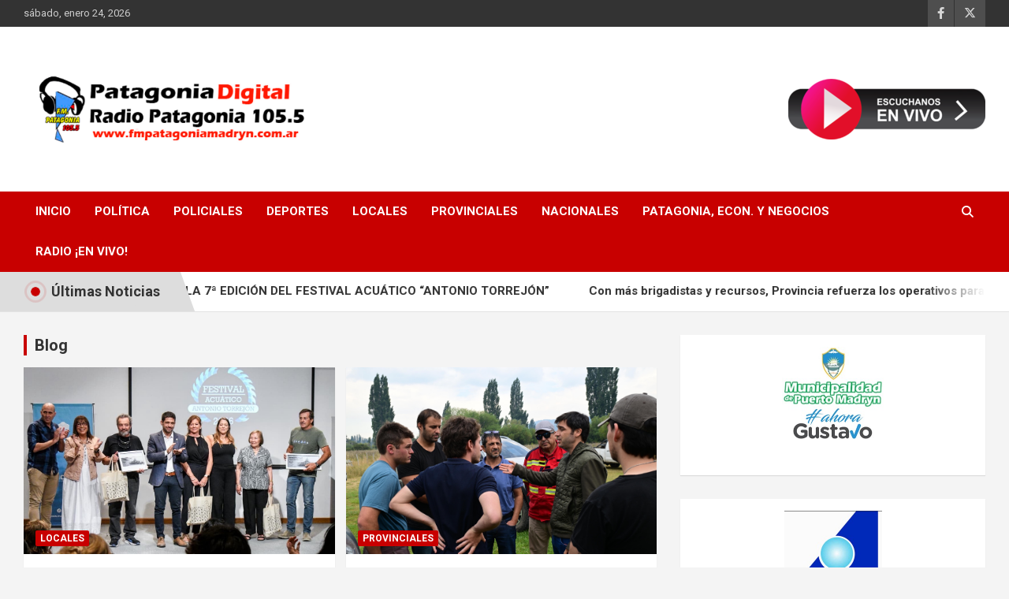

--- FILE ---
content_type: text/html; charset=UTF-8
request_url: https://fmpatagoniamadryn.com.ar/?page_id=85
body_size: 14458
content:
<!doctype html>
<html lang="es">
<head>
	<meta charset="UTF-8">
	<meta name="viewport" content="width=device-width, initial-scale=1, shrink-to-fit=no">
	<link rel="profile" href="https://gmpg.org/xfn/11">

	<meta name='robots' content='index, follow, max-image-preview:large, max-snippet:-1, max-video-preview:-1' />

	<!-- This site is optimized with the Yoast SEO plugin v26.6 - https://yoast.com/wordpress/plugins/seo/ -->
	<title>Blog - FM Patagonia Madryn</title>
	<link rel="canonical" href="https://fmpatagoniamadryn.com.ar/?page_id=85" />
	<link rel="next" href="https://fmpatagoniamadryn.com.ar/?page_id=85&page=2" />
	<meta property="og:locale" content="es_ES" />
	<meta property="og:type" content="article" />
	<meta property="og:title" content="Blog - FM Patagonia Madryn" />
	<meta property="og:url" content="https://fmpatagoniamadryn.com.ar/?page_id=85" />
	<meta property="og:site_name" content="FM Patagonia Madryn" />
	<meta name="twitter:card" content="summary_large_image" />
	<script type="application/ld+json" class="yoast-schema-graph">{"@context":"https://schema.org","@graph":[{"@type":["WebPage","CollectionPage"],"@id":"https://fmpatagoniamadryn.com.ar/?page_id=85","url":"https://fmpatagoniamadryn.com.ar/?page_id=85","name":"Blog - FM Patagonia Madryn","isPartOf":{"@id":"https://fmpatagoniamadryn.com.ar/#website"},"datePublished":"2023-02-13T18:20:01+00:00","dateModified":"2023-02-14T03:12:06+00:00","breadcrumb":{"@id":"https://fmpatagoniamadryn.com.ar/?page_id=85#breadcrumb"},"inLanguage":"es"},{"@type":"BreadcrumbList","@id":"https://fmpatagoniamadryn.com.ar/?page_id=85#breadcrumb","itemListElement":[{"@type":"ListItem","position":1,"name":"Portada","item":"https://fmpatagoniamadryn.com.ar/"},{"@type":"ListItem","position":2,"name":"Blog"}]},{"@type":"WebSite","@id":"https://fmpatagoniamadryn.com.ar/#website","url":"https://fmpatagoniamadryn.com.ar/","name":"FM Patagonia Madryn","description":"Radio Patagonia 105.5","publisher":{"@id":"https://fmpatagoniamadryn.com.ar/#organization"},"potentialAction":[{"@type":"SearchAction","target":{"@type":"EntryPoint","urlTemplate":"https://fmpatagoniamadryn.com.ar/?s={search_term_string}"},"query-input":{"@type":"PropertyValueSpecification","valueRequired":true,"valueName":"search_term_string"}}],"inLanguage":"es"},{"@type":"Organization","@id":"https://fmpatagoniamadryn.com.ar/#organization","name":"FM Patagonia Madryn","url":"https://fmpatagoniamadryn.com.ar/","logo":{"@type":"ImageObject","inLanguage":"es","@id":"https://fmpatagoniamadryn.com.ar/#/schema/logo/image/","url":"https://fmpatagoniamadryn.com.ar/wp-content/uploads/2023/01/cropped-Diseno-sin-titulo.png","contentUrl":"https://fmpatagoniamadryn.com.ar/wp-content/uploads/2023/01/cropped-Diseno-sin-titulo.png","width":6911,"height":2657,"caption":"FM Patagonia Madryn"},"image":{"@id":"https://fmpatagoniamadryn.com.ar/#/schema/logo/image/"}}]}</script>
	<!-- / Yoast SEO plugin. -->


<link rel='dns-prefetch' href='//fonts.googleapis.com' />
<link rel='dns-prefetch' href='//www.googletagmanager.com' />
<link rel="alternate" type="application/rss+xml" title="FM Patagonia Madryn &raquo; Feed" href="https://fmpatagoniamadryn.com.ar/?feed=rss2" />
<link rel="alternate" type="application/rss+xml" title="FM Patagonia Madryn &raquo; Feed de los comentarios" href="https://fmpatagoniamadryn.com.ar/?feed=comments-rss2" />
<style id='wp-img-auto-sizes-contain-inline-css' type='text/css'>
img:is([sizes=auto i],[sizes^="auto," i]){contain-intrinsic-size:3000px 1500px}
/*# sourceURL=wp-img-auto-sizes-contain-inline-css */
</style>
<style id='wp-emoji-styles-inline-css' type='text/css'>

	img.wp-smiley, img.emoji {
		display: inline !important;
		border: none !important;
		box-shadow: none !important;
		height: 1em !important;
		width: 1em !important;
		margin: 0 0.07em !important;
		vertical-align: -0.1em !important;
		background: none !important;
		padding: 0 !important;
	}
/*# sourceURL=wp-emoji-styles-inline-css */
</style>
<style id='wp-block-library-inline-css' type='text/css'>
:root{--wp-block-synced-color:#7a00df;--wp-block-synced-color--rgb:122,0,223;--wp-bound-block-color:var(--wp-block-synced-color);--wp-editor-canvas-background:#ddd;--wp-admin-theme-color:#007cba;--wp-admin-theme-color--rgb:0,124,186;--wp-admin-theme-color-darker-10:#006ba1;--wp-admin-theme-color-darker-10--rgb:0,107,160.5;--wp-admin-theme-color-darker-20:#005a87;--wp-admin-theme-color-darker-20--rgb:0,90,135;--wp-admin-border-width-focus:2px}@media (min-resolution:192dpi){:root{--wp-admin-border-width-focus:1.5px}}.wp-element-button{cursor:pointer}:root .has-very-light-gray-background-color{background-color:#eee}:root .has-very-dark-gray-background-color{background-color:#313131}:root .has-very-light-gray-color{color:#eee}:root .has-very-dark-gray-color{color:#313131}:root .has-vivid-green-cyan-to-vivid-cyan-blue-gradient-background{background:linear-gradient(135deg,#00d084,#0693e3)}:root .has-purple-crush-gradient-background{background:linear-gradient(135deg,#34e2e4,#4721fb 50%,#ab1dfe)}:root .has-hazy-dawn-gradient-background{background:linear-gradient(135deg,#faaca8,#dad0ec)}:root .has-subdued-olive-gradient-background{background:linear-gradient(135deg,#fafae1,#67a671)}:root .has-atomic-cream-gradient-background{background:linear-gradient(135deg,#fdd79a,#004a59)}:root .has-nightshade-gradient-background{background:linear-gradient(135deg,#330968,#31cdcf)}:root .has-midnight-gradient-background{background:linear-gradient(135deg,#020381,#2874fc)}:root{--wp--preset--font-size--normal:16px;--wp--preset--font-size--huge:42px}.has-regular-font-size{font-size:1em}.has-larger-font-size{font-size:2.625em}.has-normal-font-size{font-size:var(--wp--preset--font-size--normal)}.has-huge-font-size{font-size:var(--wp--preset--font-size--huge)}.has-text-align-center{text-align:center}.has-text-align-left{text-align:left}.has-text-align-right{text-align:right}.has-fit-text{white-space:nowrap!important}#end-resizable-editor-section{display:none}.aligncenter{clear:both}.items-justified-left{justify-content:flex-start}.items-justified-center{justify-content:center}.items-justified-right{justify-content:flex-end}.items-justified-space-between{justify-content:space-between}.screen-reader-text{border:0;clip-path:inset(50%);height:1px;margin:-1px;overflow:hidden;padding:0;position:absolute;width:1px;word-wrap:normal!important}.screen-reader-text:focus{background-color:#ddd;clip-path:none;color:#444;display:block;font-size:1em;height:auto;left:5px;line-height:normal;padding:15px 23px 14px;text-decoration:none;top:5px;width:auto;z-index:100000}html :where(.has-border-color){border-style:solid}html :where([style*=border-top-color]){border-top-style:solid}html :where([style*=border-right-color]){border-right-style:solid}html :where([style*=border-bottom-color]){border-bottom-style:solid}html :where([style*=border-left-color]){border-left-style:solid}html :where([style*=border-width]){border-style:solid}html :where([style*=border-top-width]){border-top-style:solid}html :where([style*=border-right-width]){border-right-style:solid}html :where([style*=border-bottom-width]){border-bottom-style:solid}html :where([style*=border-left-width]){border-left-style:solid}html :where(img[class*=wp-image-]){height:auto;max-width:100%}:where(figure){margin:0 0 1em}html :where(.is-position-sticky){--wp-admin--admin-bar--position-offset:var(--wp-admin--admin-bar--height,0px)}@media screen and (max-width:600px){html :where(.is-position-sticky){--wp-admin--admin-bar--position-offset:0px}}

/*# sourceURL=wp-block-library-inline-css */
</style><style id='wp-block-categories-inline-css' type='text/css'>
.wp-block-categories{box-sizing:border-box}.wp-block-categories.alignleft{margin-right:2em}.wp-block-categories.alignright{margin-left:2em}.wp-block-categories.wp-block-categories-dropdown.aligncenter{text-align:center}.wp-block-categories .wp-block-categories__label{display:block;width:100%}
/*# sourceURL=https://fmpatagoniamadryn.com.ar/wp-includes/blocks/categories/style.min.css */
</style>
<style id='wp-block-image-inline-css' type='text/css'>
.wp-block-image>a,.wp-block-image>figure>a{display:inline-block}.wp-block-image img{box-sizing:border-box;height:auto;max-width:100%;vertical-align:bottom}@media not (prefers-reduced-motion){.wp-block-image img.hide{visibility:hidden}.wp-block-image img.show{animation:show-content-image .4s}}.wp-block-image[style*=border-radius] img,.wp-block-image[style*=border-radius]>a{border-radius:inherit}.wp-block-image.has-custom-border img{box-sizing:border-box}.wp-block-image.aligncenter{text-align:center}.wp-block-image.alignfull>a,.wp-block-image.alignwide>a{width:100%}.wp-block-image.alignfull img,.wp-block-image.alignwide img{height:auto;width:100%}.wp-block-image .aligncenter,.wp-block-image .alignleft,.wp-block-image .alignright,.wp-block-image.aligncenter,.wp-block-image.alignleft,.wp-block-image.alignright{display:table}.wp-block-image .aligncenter>figcaption,.wp-block-image .alignleft>figcaption,.wp-block-image .alignright>figcaption,.wp-block-image.aligncenter>figcaption,.wp-block-image.alignleft>figcaption,.wp-block-image.alignright>figcaption{caption-side:bottom;display:table-caption}.wp-block-image .alignleft{float:left;margin:.5em 1em .5em 0}.wp-block-image .alignright{float:right;margin:.5em 0 .5em 1em}.wp-block-image .aligncenter{margin-left:auto;margin-right:auto}.wp-block-image :where(figcaption){margin-bottom:1em;margin-top:.5em}.wp-block-image.is-style-circle-mask img{border-radius:9999px}@supports ((-webkit-mask-image:none) or (mask-image:none)) or (-webkit-mask-image:none){.wp-block-image.is-style-circle-mask img{border-radius:0;-webkit-mask-image:url('data:image/svg+xml;utf8,<svg viewBox="0 0 100 100" xmlns="http://www.w3.org/2000/svg"><circle cx="50" cy="50" r="50"/></svg>');mask-image:url('data:image/svg+xml;utf8,<svg viewBox="0 0 100 100" xmlns="http://www.w3.org/2000/svg"><circle cx="50" cy="50" r="50"/></svg>');mask-mode:alpha;-webkit-mask-position:center;mask-position:center;-webkit-mask-repeat:no-repeat;mask-repeat:no-repeat;-webkit-mask-size:contain;mask-size:contain}}:root :where(.wp-block-image.is-style-rounded img,.wp-block-image .is-style-rounded img){border-radius:9999px}.wp-block-image figure{margin:0}.wp-lightbox-container{display:flex;flex-direction:column;position:relative}.wp-lightbox-container img{cursor:zoom-in}.wp-lightbox-container img:hover+button{opacity:1}.wp-lightbox-container button{align-items:center;backdrop-filter:blur(16px) saturate(180%);background-color:#5a5a5a40;border:none;border-radius:4px;cursor:zoom-in;display:flex;height:20px;justify-content:center;opacity:0;padding:0;position:absolute;right:16px;text-align:center;top:16px;width:20px;z-index:100}@media not (prefers-reduced-motion){.wp-lightbox-container button{transition:opacity .2s ease}}.wp-lightbox-container button:focus-visible{outline:3px auto #5a5a5a40;outline:3px auto -webkit-focus-ring-color;outline-offset:3px}.wp-lightbox-container button:hover{cursor:pointer;opacity:1}.wp-lightbox-container button:focus{opacity:1}.wp-lightbox-container button:focus,.wp-lightbox-container button:hover,.wp-lightbox-container button:not(:hover):not(:active):not(.has-background){background-color:#5a5a5a40;border:none}.wp-lightbox-overlay{box-sizing:border-box;cursor:zoom-out;height:100vh;left:0;overflow:hidden;position:fixed;top:0;visibility:hidden;width:100%;z-index:100000}.wp-lightbox-overlay .close-button{align-items:center;cursor:pointer;display:flex;justify-content:center;min-height:40px;min-width:40px;padding:0;position:absolute;right:calc(env(safe-area-inset-right) + 16px);top:calc(env(safe-area-inset-top) + 16px);z-index:5000000}.wp-lightbox-overlay .close-button:focus,.wp-lightbox-overlay .close-button:hover,.wp-lightbox-overlay .close-button:not(:hover):not(:active):not(.has-background){background:none;border:none}.wp-lightbox-overlay .lightbox-image-container{height:var(--wp--lightbox-container-height);left:50%;overflow:hidden;position:absolute;top:50%;transform:translate(-50%,-50%);transform-origin:top left;width:var(--wp--lightbox-container-width);z-index:9999999999}.wp-lightbox-overlay .wp-block-image{align-items:center;box-sizing:border-box;display:flex;height:100%;justify-content:center;margin:0;position:relative;transform-origin:0 0;width:100%;z-index:3000000}.wp-lightbox-overlay .wp-block-image img{height:var(--wp--lightbox-image-height);min-height:var(--wp--lightbox-image-height);min-width:var(--wp--lightbox-image-width);width:var(--wp--lightbox-image-width)}.wp-lightbox-overlay .wp-block-image figcaption{display:none}.wp-lightbox-overlay button{background:none;border:none}.wp-lightbox-overlay .scrim{background-color:#fff;height:100%;opacity:.9;position:absolute;width:100%;z-index:2000000}.wp-lightbox-overlay.active{visibility:visible}@media not (prefers-reduced-motion){.wp-lightbox-overlay.active{animation:turn-on-visibility .25s both}.wp-lightbox-overlay.active img{animation:turn-on-visibility .35s both}.wp-lightbox-overlay.show-closing-animation:not(.active){animation:turn-off-visibility .35s both}.wp-lightbox-overlay.show-closing-animation:not(.active) img{animation:turn-off-visibility .25s both}.wp-lightbox-overlay.zoom.active{animation:none;opacity:1;visibility:visible}.wp-lightbox-overlay.zoom.active .lightbox-image-container{animation:lightbox-zoom-in .4s}.wp-lightbox-overlay.zoom.active .lightbox-image-container img{animation:none}.wp-lightbox-overlay.zoom.active .scrim{animation:turn-on-visibility .4s forwards}.wp-lightbox-overlay.zoom.show-closing-animation:not(.active){animation:none}.wp-lightbox-overlay.zoom.show-closing-animation:not(.active) .lightbox-image-container{animation:lightbox-zoom-out .4s}.wp-lightbox-overlay.zoom.show-closing-animation:not(.active) .lightbox-image-container img{animation:none}.wp-lightbox-overlay.zoom.show-closing-animation:not(.active) .scrim{animation:turn-off-visibility .4s forwards}}@keyframes show-content-image{0%{visibility:hidden}99%{visibility:hidden}to{visibility:visible}}@keyframes turn-on-visibility{0%{opacity:0}to{opacity:1}}@keyframes turn-off-visibility{0%{opacity:1;visibility:visible}99%{opacity:0;visibility:visible}to{opacity:0;visibility:hidden}}@keyframes lightbox-zoom-in{0%{transform:translate(calc((-100vw + var(--wp--lightbox-scrollbar-width))/2 + var(--wp--lightbox-initial-left-position)),calc(-50vh + var(--wp--lightbox-initial-top-position))) scale(var(--wp--lightbox-scale))}to{transform:translate(-50%,-50%) scale(1)}}@keyframes lightbox-zoom-out{0%{transform:translate(-50%,-50%) scale(1);visibility:visible}99%{visibility:visible}to{transform:translate(calc((-100vw + var(--wp--lightbox-scrollbar-width))/2 + var(--wp--lightbox-initial-left-position)),calc(-50vh + var(--wp--lightbox-initial-top-position))) scale(var(--wp--lightbox-scale));visibility:hidden}}
/*# sourceURL=https://fmpatagoniamadryn.com.ar/wp-includes/blocks/image/style.min.css */
</style>
<style id='wp-block-list-inline-css' type='text/css'>
ol,ul{box-sizing:border-box}:root :where(.wp-block-list.has-background){padding:1.25em 2.375em}
/*# sourceURL=https://fmpatagoniamadryn.com.ar/wp-includes/blocks/list/style.min.css */
</style>
<style id='wp-block-paragraph-inline-css' type='text/css'>
.is-small-text{font-size:.875em}.is-regular-text{font-size:1em}.is-large-text{font-size:2.25em}.is-larger-text{font-size:3em}.has-drop-cap:not(:focus):first-letter{float:left;font-size:8.4em;font-style:normal;font-weight:100;line-height:.68;margin:.05em .1em 0 0;text-transform:uppercase}body.rtl .has-drop-cap:not(:focus):first-letter{float:none;margin-left:.1em}p.has-drop-cap.has-background{overflow:hidden}:root :where(p.has-background){padding:1.25em 2.375em}:where(p.has-text-color:not(.has-link-color)) a{color:inherit}p.has-text-align-left[style*="writing-mode:vertical-lr"],p.has-text-align-right[style*="writing-mode:vertical-rl"]{rotate:180deg}
/*# sourceURL=https://fmpatagoniamadryn.com.ar/wp-includes/blocks/paragraph/style.min.css */
</style>
<style id='global-styles-inline-css' type='text/css'>
:root{--wp--preset--aspect-ratio--square: 1;--wp--preset--aspect-ratio--4-3: 4/3;--wp--preset--aspect-ratio--3-4: 3/4;--wp--preset--aspect-ratio--3-2: 3/2;--wp--preset--aspect-ratio--2-3: 2/3;--wp--preset--aspect-ratio--16-9: 16/9;--wp--preset--aspect-ratio--9-16: 9/16;--wp--preset--color--black: #000000;--wp--preset--color--cyan-bluish-gray: #abb8c3;--wp--preset--color--white: #ffffff;--wp--preset--color--pale-pink: #f78da7;--wp--preset--color--vivid-red: #cf2e2e;--wp--preset--color--luminous-vivid-orange: #ff6900;--wp--preset--color--luminous-vivid-amber: #fcb900;--wp--preset--color--light-green-cyan: #7bdcb5;--wp--preset--color--vivid-green-cyan: #00d084;--wp--preset--color--pale-cyan-blue: #8ed1fc;--wp--preset--color--vivid-cyan-blue: #0693e3;--wp--preset--color--vivid-purple: #9b51e0;--wp--preset--gradient--vivid-cyan-blue-to-vivid-purple: linear-gradient(135deg,rgb(6,147,227) 0%,rgb(155,81,224) 100%);--wp--preset--gradient--light-green-cyan-to-vivid-green-cyan: linear-gradient(135deg,rgb(122,220,180) 0%,rgb(0,208,130) 100%);--wp--preset--gradient--luminous-vivid-amber-to-luminous-vivid-orange: linear-gradient(135deg,rgb(252,185,0) 0%,rgb(255,105,0) 100%);--wp--preset--gradient--luminous-vivid-orange-to-vivid-red: linear-gradient(135deg,rgb(255,105,0) 0%,rgb(207,46,46) 100%);--wp--preset--gradient--very-light-gray-to-cyan-bluish-gray: linear-gradient(135deg,rgb(238,238,238) 0%,rgb(169,184,195) 100%);--wp--preset--gradient--cool-to-warm-spectrum: linear-gradient(135deg,rgb(74,234,220) 0%,rgb(151,120,209) 20%,rgb(207,42,186) 40%,rgb(238,44,130) 60%,rgb(251,105,98) 80%,rgb(254,248,76) 100%);--wp--preset--gradient--blush-light-purple: linear-gradient(135deg,rgb(255,206,236) 0%,rgb(152,150,240) 100%);--wp--preset--gradient--blush-bordeaux: linear-gradient(135deg,rgb(254,205,165) 0%,rgb(254,45,45) 50%,rgb(107,0,62) 100%);--wp--preset--gradient--luminous-dusk: linear-gradient(135deg,rgb(255,203,112) 0%,rgb(199,81,192) 50%,rgb(65,88,208) 100%);--wp--preset--gradient--pale-ocean: linear-gradient(135deg,rgb(255,245,203) 0%,rgb(182,227,212) 50%,rgb(51,167,181) 100%);--wp--preset--gradient--electric-grass: linear-gradient(135deg,rgb(202,248,128) 0%,rgb(113,206,126) 100%);--wp--preset--gradient--midnight: linear-gradient(135deg,rgb(2,3,129) 0%,rgb(40,116,252) 100%);--wp--preset--font-size--small: 13px;--wp--preset--font-size--medium: 20px;--wp--preset--font-size--large: 36px;--wp--preset--font-size--x-large: 42px;--wp--preset--spacing--20: 0.44rem;--wp--preset--spacing--30: 0.67rem;--wp--preset--spacing--40: 1rem;--wp--preset--spacing--50: 1.5rem;--wp--preset--spacing--60: 2.25rem;--wp--preset--spacing--70: 3.38rem;--wp--preset--spacing--80: 5.06rem;--wp--preset--shadow--natural: 6px 6px 9px rgba(0, 0, 0, 0.2);--wp--preset--shadow--deep: 12px 12px 50px rgba(0, 0, 0, 0.4);--wp--preset--shadow--sharp: 6px 6px 0px rgba(0, 0, 0, 0.2);--wp--preset--shadow--outlined: 6px 6px 0px -3px rgb(255, 255, 255), 6px 6px rgb(0, 0, 0);--wp--preset--shadow--crisp: 6px 6px 0px rgb(0, 0, 0);}:where(.is-layout-flex){gap: 0.5em;}:where(.is-layout-grid){gap: 0.5em;}body .is-layout-flex{display: flex;}.is-layout-flex{flex-wrap: wrap;align-items: center;}.is-layout-flex > :is(*, div){margin: 0;}body .is-layout-grid{display: grid;}.is-layout-grid > :is(*, div){margin: 0;}:where(.wp-block-columns.is-layout-flex){gap: 2em;}:where(.wp-block-columns.is-layout-grid){gap: 2em;}:where(.wp-block-post-template.is-layout-flex){gap: 1.25em;}:where(.wp-block-post-template.is-layout-grid){gap: 1.25em;}.has-black-color{color: var(--wp--preset--color--black) !important;}.has-cyan-bluish-gray-color{color: var(--wp--preset--color--cyan-bluish-gray) !important;}.has-white-color{color: var(--wp--preset--color--white) !important;}.has-pale-pink-color{color: var(--wp--preset--color--pale-pink) !important;}.has-vivid-red-color{color: var(--wp--preset--color--vivid-red) !important;}.has-luminous-vivid-orange-color{color: var(--wp--preset--color--luminous-vivid-orange) !important;}.has-luminous-vivid-amber-color{color: var(--wp--preset--color--luminous-vivid-amber) !important;}.has-light-green-cyan-color{color: var(--wp--preset--color--light-green-cyan) !important;}.has-vivid-green-cyan-color{color: var(--wp--preset--color--vivid-green-cyan) !important;}.has-pale-cyan-blue-color{color: var(--wp--preset--color--pale-cyan-blue) !important;}.has-vivid-cyan-blue-color{color: var(--wp--preset--color--vivid-cyan-blue) !important;}.has-vivid-purple-color{color: var(--wp--preset--color--vivid-purple) !important;}.has-black-background-color{background-color: var(--wp--preset--color--black) !important;}.has-cyan-bluish-gray-background-color{background-color: var(--wp--preset--color--cyan-bluish-gray) !important;}.has-white-background-color{background-color: var(--wp--preset--color--white) !important;}.has-pale-pink-background-color{background-color: var(--wp--preset--color--pale-pink) !important;}.has-vivid-red-background-color{background-color: var(--wp--preset--color--vivid-red) !important;}.has-luminous-vivid-orange-background-color{background-color: var(--wp--preset--color--luminous-vivid-orange) !important;}.has-luminous-vivid-amber-background-color{background-color: var(--wp--preset--color--luminous-vivid-amber) !important;}.has-light-green-cyan-background-color{background-color: var(--wp--preset--color--light-green-cyan) !important;}.has-vivid-green-cyan-background-color{background-color: var(--wp--preset--color--vivid-green-cyan) !important;}.has-pale-cyan-blue-background-color{background-color: var(--wp--preset--color--pale-cyan-blue) !important;}.has-vivid-cyan-blue-background-color{background-color: var(--wp--preset--color--vivid-cyan-blue) !important;}.has-vivid-purple-background-color{background-color: var(--wp--preset--color--vivid-purple) !important;}.has-black-border-color{border-color: var(--wp--preset--color--black) !important;}.has-cyan-bluish-gray-border-color{border-color: var(--wp--preset--color--cyan-bluish-gray) !important;}.has-white-border-color{border-color: var(--wp--preset--color--white) !important;}.has-pale-pink-border-color{border-color: var(--wp--preset--color--pale-pink) !important;}.has-vivid-red-border-color{border-color: var(--wp--preset--color--vivid-red) !important;}.has-luminous-vivid-orange-border-color{border-color: var(--wp--preset--color--luminous-vivid-orange) !important;}.has-luminous-vivid-amber-border-color{border-color: var(--wp--preset--color--luminous-vivid-amber) !important;}.has-light-green-cyan-border-color{border-color: var(--wp--preset--color--light-green-cyan) !important;}.has-vivid-green-cyan-border-color{border-color: var(--wp--preset--color--vivid-green-cyan) !important;}.has-pale-cyan-blue-border-color{border-color: var(--wp--preset--color--pale-cyan-blue) !important;}.has-vivid-cyan-blue-border-color{border-color: var(--wp--preset--color--vivid-cyan-blue) !important;}.has-vivid-purple-border-color{border-color: var(--wp--preset--color--vivid-purple) !important;}.has-vivid-cyan-blue-to-vivid-purple-gradient-background{background: var(--wp--preset--gradient--vivid-cyan-blue-to-vivid-purple) !important;}.has-light-green-cyan-to-vivid-green-cyan-gradient-background{background: var(--wp--preset--gradient--light-green-cyan-to-vivid-green-cyan) !important;}.has-luminous-vivid-amber-to-luminous-vivid-orange-gradient-background{background: var(--wp--preset--gradient--luminous-vivid-amber-to-luminous-vivid-orange) !important;}.has-luminous-vivid-orange-to-vivid-red-gradient-background{background: var(--wp--preset--gradient--luminous-vivid-orange-to-vivid-red) !important;}.has-very-light-gray-to-cyan-bluish-gray-gradient-background{background: var(--wp--preset--gradient--very-light-gray-to-cyan-bluish-gray) !important;}.has-cool-to-warm-spectrum-gradient-background{background: var(--wp--preset--gradient--cool-to-warm-spectrum) !important;}.has-blush-light-purple-gradient-background{background: var(--wp--preset--gradient--blush-light-purple) !important;}.has-blush-bordeaux-gradient-background{background: var(--wp--preset--gradient--blush-bordeaux) !important;}.has-luminous-dusk-gradient-background{background: var(--wp--preset--gradient--luminous-dusk) !important;}.has-pale-ocean-gradient-background{background: var(--wp--preset--gradient--pale-ocean) !important;}.has-electric-grass-gradient-background{background: var(--wp--preset--gradient--electric-grass) !important;}.has-midnight-gradient-background{background: var(--wp--preset--gradient--midnight) !important;}.has-small-font-size{font-size: var(--wp--preset--font-size--small) !important;}.has-medium-font-size{font-size: var(--wp--preset--font-size--medium) !important;}.has-large-font-size{font-size: var(--wp--preset--font-size--large) !important;}.has-x-large-font-size{font-size: var(--wp--preset--font-size--x-large) !important;}
/*# sourceURL=global-styles-inline-css */
</style>

<style id='classic-theme-styles-inline-css' type='text/css'>
/*! This file is auto-generated */
.wp-block-button__link{color:#fff;background-color:#32373c;border-radius:9999px;box-shadow:none;text-decoration:none;padding:calc(.667em + 2px) calc(1.333em + 2px);font-size:1.125em}.wp-block-file__button{background:#32373c;color:#fff;text-decoration:none}
/*# sourceURL=/wp-includes/css/classic-themes.min.css */
</style>
<link rel='stylesheet' id='SFSImainCss-css' href='https://fmpatagoniamadryn.com.ar/wp-content/plugins/ultimate-social-media-icons/css/sfsi-style.css?ver=2.9.6' type='text/css' media='all' />
<link rel='stylesheet' id='bootstrap-style-css' href='https://fmpatagoniamadryn.com.ar/wp-content/themes/newscard/assets/library/bootstrap/css/bootstrap.min.css?ver=4.0.0' type='text/css' media='all' />
<link rel='stylesheet' id='font-awesome-style-css' href='https://fmpatagoniamadryn.com.ar/wp-content/themes/newscard/assets/library/font-awesome/css/all.min.css?ver=6.9' type='text/css' media='all' />
<link rel='stylesheet' id='newscard-google-fonts-css' href='//fonts.googleapis.com/css?family=Roboto%3A100%2C300%2C300i%2C400%2C400i%2C500%2C500i%2C700%2C700i&#038;ver=6.9' type='text/css' media='all' />
<link rel='stylesheet' id='owl-carousel-css' href='https://fmpatagoniamadryn.com.ar/wp-content/themes/newscard/assets/library/owl-carousel/owl.carousel.min.css?ver=2.3.4' type='text/css' media='all' />
<link rel='stylesheet' id='newscard-style-css' href='https://fmpatagoniamadryn.com.ar/wp-content/themes/newscard/style.css?ver=6.9' type='text/css' media='all' />
<script type="text/javascript" src="https://fmpatagoniamadryn.com.ar/wp-includes/js/jquery/jquery.min.js?ver=3.7.1" id="jquery-core-js"></script>
<script type="text/javascript" src="https://fmpatagoniamadryn.com.ar/wp-includes/js/jquery/jquery-migrate.min.js?ver=3.4.1" id="jquery-migrate-js"></script>
<link rel="https://api.w.org/" href="https://fmpatagoniamadryn.com.ar/index.php?rest_route=/" /><link rel="EditURI" type="application/rsd+xml" title="RSD" href="https://fmpatagoniamadryn.com.ar/xmlrpc.php?rsd" />
<meta name="generator" content="WordPress 6.9" />
<meta name="generator" content="Site Kit by Google 1.168.0" /><meta name="follow.[base64]" content="S9ADaRuBvxT7q3xx2kh8"/>		<style type="text/css">
					.site-title,
			.site-description {
				position: absolute;
				clip: rect(1px, 1px, 1px, 1px);
			}
				</style>
		<link rel="icon" href="https://fmpatagoniamadryn.com.ar/wp-content/uploads/2023/01/Diseno-sin-titulo-1-150x150.png" sizes="32x32" />
<link rel="icon" href="https://fmpatagoniamadryn.com.ar/wp-content/uploads/2023/01/Diseno-sin-titulo-1-300x300.png" sizes="192x192" />
<link rel="apple-touch-icon" href="https://fmpatagoniamadryn.com.ar/wp-content/uploads/2023/01/Diseno-sin-titulo-1-300x300.png" />
<meta name="msapplication-TileImage" content="https://fmpatagoniamadryn.com.ar/wp-content/uploads/2023/01/Diseno-sin-titulo-1-300x300.png" />
</head>

<body class="blog wp-custom-logo wp-theme-newscard theme-body sfsi_actvite_theme_flat group-blog hfeed">

<div id="page" class="site">
	<a class="skip-link screen-reader-text" href="#content">Saltar al contenido</a>
	
	<header id="masthead" class="site-header">
					<div class="info-bar">
				<div class="container">
					<div class="row gutter-10">
						<div class="col col-sm contact-section">
							<div class="date">
								<ul><li>sábado, enero 24, 2026</li></ul>
							</div>
						</div><!-- .contact-section -->

													<div class="col-auto social-profiles order-md-3">
								
		<ul class="clearfix">
							<li><a target="_blank" rel="noopener noreferrer" href="https://www.facebook.com/FmPatagonia105.5"></a></li>
							<li><a target="_blank" rel="noopener noreferrer" href="https://twitter.com/FmPatagoniaM"></a></li>
					</ul>
								</div><!-- .social-profile -->
											</div><!-- .row -->
          		</div><!-- .container -->
        	</div><!-- .infobar -->
        		<nav class="navbar navbar-expand-lg d-block">
			<div class="navbar-head" >
				<div class="container">
					<div class="row navbar-head-row align-items-center">
						<div class="col-lg-4">
							<div class="site-branding navbar-brand">
								<a href="https://fmpatagoniamadryn.com.ar/" class="custom-logo-link" rel="home"><img width="6911" height="2657" src="https://fmpatagoniamadryn.com.ar/wp-content/uploads/2023/01/cropped-Diseno-sin-titulo.png" class="custom-logo" alt="FM Patagonia Madryn" decoding="async" fetchpriority="high" srcset="https://fmpatagoniamadryn.com.ar/wp-content/uploads/2023/01/cropped-Diseno-sin-titulo.png 6911w, https://fmpatagoniamadryn.com.ar/wp-content/uploads/2023/01/cropped-Diseno-sin-titulo-300x115.png 300w, https://fmpatagoniamadryn.com.ar/wp-content/uploads/2023/01/cropped-Diseno-sin-titulo-1024x394.png 1024w, https://fmpatagoniamadryn.com.ar/wp-content/uploads/2023/01/cropped-Diseno-sin-titulo-768x295.png 768w, https://fmpatagoniamadryn.com.ar/wp-content/uploads/2023/01/cropped-Diseno-sin-titulo-1536x591.png 1536w, https://fmpatagoniamadryn.com.ar/wp-content/uploads/2023/01/cropped-Diseno-sin-titulo-2048x787.png 2048w" sizes="(max-width: 6911px) 100vw, 6911px" /></a>									<h1 class="site-title"><a href="https://fmpatagoniamadryn.com.ar/" rel="home">FM Patagonia Madryn</a></h1>
																	<p class="site-description">Radio Patagonia 105.5</p>
															</div><!-- .site-branding .navbar-brand -->
						</div>
													<div class="col-lg-8 navbar-ad-section">
																	<a href="https://stream2.servidorm24.net/stream/radiopatagonia/" class="newscard-ad-728-90" target="_blank" rel="noopener noreferrer">
																	<img class="img-fluid" src="https://fmpatagoniamadryn.com.ar/wp-content/uploads/2023/02/vivo-e1676572089609.png" alt="Banner publicitario">
																	</a>
															</div>
											</div><!-- .row -->
				</div><!-- .container -->
			</div><!-- .navbar-head -->
			<div class="navigation-bar">
				<div class="navigation-bar-top">
					<div class="container">
						<button class="navbar-toggler menu-toggle" type="button" data-toggle="collapse" data-target="#navbarCollapse" aria-controls="navbarCollapse" aria-expanded="false" aria-label="Alternar navegación"></button>
						<span class="search-toggle"></span>
					</div><!-- .container -->
					<div class="search-bar">
						<div class="container">
							<div class="search-block off">
								<form action="https://fmpatagoniamadryn.com.ar/" method="get" class="search-form">
	<label class="assistive-text"> Buscar </label>
	<div class="input-group">
		<input type="search" value="" placeholder="Buscar" class="form-control s" name="s">
		<div class="input-group-prepend">
			<button class="btn btn-theme">Buscar</button>
		</div>
	</div>
</form><!-- .search-form -->
							</div><!-- .search-box -->
						</div><!-- .container -->
					</div><!-- .search-bar -->
				</div><!-- .navigation-bar-top -->
				<div class="navbar-main">
					<div class="container">
						<div class="collapse navbar-collapse" id="navbarCollapse">
							<div id="site-navigation" class="main-navigation nav-uppercase" role="navigation">
								<ul class="nav-menu navbar-nav d-lg-block"><li id="menu-item-80" class="menu-item menu-item-type-post_type menu-item-object-page menu-item-home menu-item-80"><a href="https://fmpatagoniamadryn.com.ar/">Inicio</a></li>
<li id="menu-item-63" class="menu-item menu-item-type-taxonomy menu-item-object-category menu-item-63"><a href="https://fmpatagoniamadryn.com.ar/?cat=2">Política</a></li>
<li id="menu-item-67" class="menu-item menu-item-type-taxonomy menu-item-object-category menu-item-67"><a href="https://fmpatagoniamadryn.com.ar/?cat=11">Policiales</a></li>
<li id="menu-item-65" class="menu-item menu-item-type-taxonomy menu-item-object-category menu-item-65"><a href="https://fmpatagoniamadryn.com.ar/?cat=4">Deportes</a></li>
<li id="menu-item-90" class="menu-item menu-item-type-taxonomy menu-item-object-category menu-item-90"><a href="https://fmpatagoniamadryn.com.ar/?cat=15">Locales</a></li>
<li id="menu-item-92" class="menu-item menu-item-type-taxonomy menu-item-object-category menu-item-92"><a href="https://fmpatagoniamadryn.com.ar/?cat=14">Provinciales</a></li>
<li id="menu-item-91" class="menu-item menu-item-type-taxonomy menu-item-object-category menu-item-91"><a href="https://fmpatagoniamadryn.com.ar/?cat=13">Nacionales</a></li>
<li id="menu-item-191" class="menu-item menu-item-type-post_type menu-item-object-page menu-item-191"><a href="https://fmpatagoniamadryn.com.ar/?page_id=182">Patagonia, Econ. y Negocios</a></li>
<li id="menu-item-89" class="menu-item menu-item-type-custom menu-item-object-custom menu-item-89"><a href="https://stream2.servidorm24.net/stream/radiopatagonia/">RADIO ¡EN VIVO!</a></li>
</ul>							</div><!-- #site-navigation .main-navigation -->
						</div><!-- .navbar-collapse -->
						<div class="nav-search">
							<span class="search-toggle"></span>
						</div><!-- .nav-search -->
					</div><!-- .container -->
				</div><!-- .navbar-main -->
			</div><!-- .navigation-bar -->
		</nav><!-- .navbar -->

		
			<div class="top-stories-bar">
				<div class="container">
					<div class="row top-stories-box clearfix">
						<div class="col-sm-auto">
							<div class="top-stories-label">
								<div class="top-stories-label-wrap">
									<span class="flash-icon"></span>
									<span class="label-txt">
										Últimas Noticias									</span>
								</div>
							</div>
						</div>
						<div class="col-12 col-sm top-stories-lists">
							<div class="row align-items-center">
								<div class="col">
									<div class="marquee marquee-ltr">
										<a href="https://fmpatagoniamadryn.com.ar/?p=19977">PUERTO MADRYN YA DISFRUTA DE LA 7ª EDICIÓN DEL FESTIVAL ACUÁTICO “ANTONIO TORREJÓN”</a><a href="https://fmpatagoniamadryn.com.ar/?p=19974">Con más brigadistas y recursos, Provincia refuerza los operativos para combatir los incendios forestales en la Cordillera</a><a href="https://fmpatagoniamadryn.com.ar/?p=19971">Detalle de cortes y accesos para el operativo de seguridad</a><a href="https://fmpatagoniamadryn.com.ar/?p=19968">Apertura de sesiones ordinarias 2026 del Concejo Deliberante de Puerto Madryn</a><a href="https://fmpatagoniamadryn.com.ar/?p=19965">SE PRESENTA LA MUESTRA DE ARTES VISUALES «POÉTICAS ECOLÓGICAS TRAMAS DE UN TERRITORIO EN ESCENA” </a>									</div><!-- .marquee -->
								</div><!-- .col -->
							</div><!-- .row .align-items-center -->
						</div><!-- .col-12 .col-sm .top-stories-lists -->
					</div><!-- .row .top-stories-box -->
				</div><!-- .container -->
			</div><!-- .top-stories-bar -->
		
		
			</header><!-- #masthead --><div id="content" class="site-content">
	<div class="container">
		<div class="row justify-content-center site-content-row">
			<div id="primary" class="content-area col-lg-8">
				<main id="main" class="site-main">

				
						<h2 class="stories-title">Blog </h2>

										<div class="row gutter-parent-14 post-wrap">
							<div class="col-sm-6 col-xxl-4 post-col">
	<div class="post-19977 post type-post status-publish format-standard has-post-thumbnail hentry category-locales">

		
				<figure class="post-featured-image post-img-wrap">
					<a title="PUERTO MADRYN YA DISFRUTA DE LA 7ª EDICIÓN DEL FESTIVAL ACUÁTICO “ANTONIO TORREJÓN”" href="https://fmpatagoniamadryn.com.ar/?p=19977" class="post-img" style="background-image: url('https://fmpatagoniamadryn.com.ar/wp-content/uploads/2026/01/img_7809.jpg');"></a>
					<div class="entry-meta category-meta">
						<div class="cat-links"><a href="https://fmpatagoniamadryn.com.ar/?cat=15" rel="category">Locales</a></div>
					</div><!-- .entry-meta -->
				</figure><!-- .post-featured-image .post-img-wrap -->

			
					<header class="entry-header">
				<h2 class="entry-title"><a href="https://fmpatagoniamadryn.com.ar/?p=19977" rel="bookmark">PUERTO MADRYN YA DISFRUTA DE LA 7ª EDICIÓN DEL FESTIVAL ACUÁTICO “ANTONIO TORREJÓN”</a></h2>
									<div class="entry-meta">
						<div class="date"><a href="https://fmpatagoniamadryn.com.ar/?p=19977" title="PUERTO MADRYN YA DISFRUTA DE LA 7ª EDICIÓN DEL FESTIVAL ACUÁTICO “ANTONIO TORREJÓN”">23/01/2026</a> </div> <div class="by-author vcard author"><a href="https://fmpatagoniamadryn.com.ar/?author=2">FM Patagonia</a> </div>											</div><!-- .entry-meta -->
								</header>
				<div class="entry-content">
								<p>Desde hoy y hasta el domingo se llevará a cabo una gran cantidad de competencias deportivas&hellip;</p>
						</div><!-- entry-content -->

			</div><!-- .post-19977 -->
	</div><!-- .col-sm-6 .col-xxl-4 .post-col -->
	<div class="col-sm-6 col-xxl-4 post-col">
	<div class="post-19974 post type-post status-publish format-standard has-post-thumbnail hentry category-provinciales">

		
				<figure class="post-featured-image post-img-wrap">
					<a title="Con más brigadistas y recursos, Provincia refuerza los operativos para combatir los incendios forestales en la Cordillera" href="https://fmpatagoniamadryn.com.ar/?p=19974" class="post-img" style="background-image: url('https://fmpatagoniamadryn.com.ar/wp-content/uploads/2026/01/8f4719cd-db4e-4337-ab20-cf4232ad65e7.jpg');"></a>
					<div class="entry-meta category-meta">
						<div class="cat-links"><a href="https://fmpatagoniamadryn.com.ar/?cat=14" rel="category">Provinciales</a></div>
					</div><!-- .entry-meta -->
				</figure><!-- .post-featured-image .post-img-wrap -->

			
					<header class="entry-header">
				<h2 class="entry-title"><a href="https://fmpatagoniamadryn.com.ar/?p=19974" rel="bookmark">Con más brigadistas y recursos, Provincia refuerza los operativos para combatir los incendios forestales en la Cordillera</a></h2>
									<div class="entry-meta">
						<div class="date"><a href="https://fmpatagoniamadryn.com.ar/?p=19974" title="Con más brigadistas y recursos, Provincia refuerza los operativos para combatir los incendios forestales en la Cordillera">23/01/2026</a> </div> <div class="by-author vcard author"><a href="https://fmpatagoniamadryn.com.ar/?author=2">FM Patagonia</a> </div>											</div><!-- .entry-meta -->
								</header>
				<div class="entry-content">
								<p>El Gobierno del Chubut lleva adelante un amplio despliegue para controlar los distintos siniestros ígneos registrados&hellip;</p>
						</div><!-- entry-content -->

			</div><!-- .post-19974 -->
	</div><!-- .col-sm-6 .col-xxl-4 .post-col -->
	<div class="col-sm-6 col-xxl-4 post-col">
	<div class="post-19971 post type-post status-publish format-standard has-post-thumbnail hentry category-locales">

		
				<figure class="post-featured-image post-img-wrap">
					<a title="Detalle de cortes y accesos para el operativo de seguridad" href="https://fmpatagoniamadryn.com.ar/?p=19971" class="post-img" style="background-image: url('https://fmpatagoniamadryn.com.ar/wp-content/uploads/2026/01/img_7787.jpg');"></a>
					<div class="entry-meta category-meta">
						<div class="cat-links"><a href="https://fmpatagoniamadryn.com.ar/?cat=15" rel="category">Locales</a></div>
					</div><!-- .entry-meta -->
				</figure><!-- .post-featured-image .post-img-wrap -->

			
					<header class="entry-header">
				<h2 class="entry-title"><a href="https://fmpatagoniamadryn.com.ar/?p=19971" rel="bookmark">Detalle de cortes y accesos para el operativo de seguridad</a></h2>
									<div class="entry-meta">
						<div class="date"><a href="https://fmpatagoniamadryn.com.ar/?p=19971" title="Detalle de cortes y accesos para el operativo de seguridad">23/01/2026</a> </div> <div class="by-author vcard author"><a href="https://fmpatagoniamadryn.com.ar/?author=2">FM Patagonia</a> </div>											</div><!-- .entry-meta -->
								</header>
				<div class="entry-content">
								<p>Luis Báez, subsecretario de Prevención y Protección Ciudadana, precisó que el esquema de cortes de tránsito&hellip;</p>
						</div><!-- entry-content -->

			</div><!-- .post-19971 -->
	</div><!-- .col-sm-6 .col-xxl-4 .post-col -->
	<div class="col-sm-6 col-xxl-4 post-col">
	<div class="post-19968 post type-post status-publish format-standard has-post-thumbnail hentry category-locales">

		
				<figure class="post-featured-image post-img-wrap">
					<a title="Apertura de sesiones ordinarias 2026 del Concejo Deliberante de Puerto Madryn" href="https://fmpatagoniamadryn.com.ar/?p=19968" class="post-img" style="background-image: url('https://fmpatagoniamadryn.com.ar/wp-content/uploads/2026/01/img_7786.jpg');"></a>
					<div class="entry-meta category-meta">
						<div class="cat-links"><a href="https://fmpatagoniamadryn.com.ar/?cat=15" rel="category">Locales</a></div>
					</div><!-- .entry-meta -->
				</figure><!-- .post-featured-image .post-img-wrap -->

			
					<header class="entry-header">
				<h2 class="entry-title"><a href="https://fmpatagoniamadryn.com.ar/?p=19968" rel="bookmark">Apertura de sesiones ordinarias 2026 del Concejo Deliberante de Puerto Madryn</a></h2>
									<div class="entry-meta">
						<div class="date"><a href="https://fmpatagoniamadryn.com.ar/?p=19968" title="Apertura de sesiones ordinarias 2026 del Concejo Deliberante de Puerto Madryn">23/01/2026</a> </div> <div class="by-author vcard author"><a href="https://fmpatagoniamadryn.com.ar/?author=2">FM Patagonia</a> </div>											</div><!-- .entry-meta -->
								</header>
				<div class="entry-content">
								<p>El Concejo Deliberante de Puerto Madryn iniciará el período de sesiones ordinarias 2026 el próximo 3&hellip;</p>
						</div><!-- entry-content -->

			</div><!-- .post-19968 -->
	</div><!-- .col-sm-6 .col-xxl-4 .post-col -->
	<div class="col-sm-6 col-xxl-4 post-col">
	<div class="post-19965 post type-post status-publish format-standard has-post-thumbnail hentry category-locales">

		
				<figure class="post-featured-image post-img-wrap">
					<a title="SE PRESENTA LA MUESTRA DE ARTES VISUALES «POÉTICAS ECOLÓGICAS TRAMAS DE UN TERRITORIO EN ESCENA” " href="https://fmpatagoniamadryn.com.ar/?p=19965" class="post-img" style="background-image: url('https://fmpatagoniamadryn.com.ar/wp-content/uploads/2026/01/img_7783.jpg');"></a>
					<div class="entry-meta category-meta">
						<div class="cat-links"><a href="https://fmpatagoniamadryn.com.ar/?cat=15" rel="category">Locales</a></div>
					</div><!-- .entry-meta -->
				</figure><!-- .post-featured-image .post-img-wrap -->

			
					<header class="entry-header">
				<h2 class="entry-title"><a href="https://fmpatagoniamadryn.com.ar/?p=19965" rel="bookmark">SE PRESENTA LA MUESTRA DE ARTES VISUALES «POÉTICAS ECOLÓGICAS TRAMAS DE UN TERRITORIO EN ESCENA” </a></h2>
									<div class="entry-meta">
						<div class="date"><a href="https://fmpatagoniamadryn.com.ar/?p=19965" title="SE PRESENTA LA MUESTRA DE ARTES VISUALES «POÉTICAS ECOLÓGICAS TRAMAS DE UN TERRITORIO EN ESCENA” ">23/01/2026</a> </div> <div class="by-author vcard author"><a href="https://fmpatagoniamadryn.com.ar/?author=2">FM Patagonia</a> </div>											</div><!-- .entry-meta -->
								</header>
				<div class="entry-content">
								<p>Se llevará a cabo&nbsp;del 22 de enero al 1 de febrero, en la Casa de la&hellip;</p>
						</div><!-- entry-content -->

			</div><!-- .post-19965 -->
	</div><!-- .col-sm-6 .col-xxl-4 .post-col -->
	<div class="col-sm-6 col-xxl-4 post-col">
	<div class="post-19962 post type-post status-publish format-standard has-post-thumbnail hentry category-locales">

		
				<figure class="post-featured-image post-img-wrap">
					<a title="Amplio operativo de seguridad para un nuevo recital en Puerto Madryn" href="https://fmpatagoniamadryn.com.ar/?p=19962" class="post-img" style="background-image: url('https://fmpatagoniamadryn.com.ar/wp-content/uploads/2026/01/img_7781-1.jpg');"></a>
					<div class="entry-meta category-meta">
						<div class="cat-links"><a href="https://fmpatagoniamadryn.com.ar/?cat=15" rel="category">Locales</a></div>
					</div><!-- .entry-meta -->
				</figure><!-- .post-featured-image .post-img-wrap -->

			
					<header class="entry-header">
				<h2 class="entry-title"><a href="https://fmpatagoniamadryn.com.ar/?p=19962" rel="bookmark">Amplio operativo de seguridad para un nuevo recital en Puerto Madryn</a></h2>
									<div class="entry-meta">
						<div class="date"><a href="https://fmpatagoniamadryn.com.ar/?p=19962" title="Amplio operativo de seguridad para un nuevo recital en Puerto Madryn">23/01/2026</a> </div> <div class="by-author vcard author"><a href="https://fmpatagoniamadryn.com.ar/?author=2">FM Patagonia</a> </div>											</div><!-- .entry-meta -->
								</header>
				<div class="entry-content">
								<p>Este sábado se realizará en Puerto Madryn un nuevo recital de un grupo de trayectoria nacional,&hellip;</p>
						</div><!-- entry-content -->

			</div><!-- .post-19962 -->
	</div><!-- .col-sm-6 .col-xxl-4 .post-col -->
	<div class="col-sm-6 col-xxl-4 post-col">
	<div class="post-19958 post type-post status-publish format-standard has-post-thumbnail hentry category-locales">

		
				<figure class="post-featured-image post-img-wrap">
					<a title="PUERTO MADRYN SERÁ LA PRIMERA CIUDAD DE SUDAMÉRICA EN CONTAR CON UN PARQUE DE ARRECIFE ARTIFICIAL SUBACUÁTICO" href="https://fmpatagoniamadryn.com.ar/?p=19958" class="post-img" style="background-image: url('https://fmpatagoniamadryn.com.ar/wp-content/uploads/2026/01/img_7754.jpg');"></a>
					<div class="entry-meta category-meta">
						<div class="cat-links"><a href="https://fmpatagoniamadryn.com.ar/?cat=15" rel="category">Locales</a></div>
					</div><!-- .entry-meta -->
				</figure><!-- .post-featured-image .post-img-wrap -->

			
					<header class="entry-header">
				<h2 class="entry-title"><a href="https://fmpatagoniamadryn.com.ar/?p=19958" rel="bookmark">PUERTO MADRYN SERÁ LA PRIMERA CIUDAD DE SUDAMÉRICA EN CONTAR CON UN PARQUE DE ARRECIFE ARTIFICIAL SUBACUÁTICO</a></h2>
									<div class="entry-meta">
						<div class="date"><a href="https://fmpatagoniamadryn.com.ar/?p=19958" title="PUERTO MADRYN SERÁ LA PRIMERA CIUDAD DE SUDAMÉRICA EN CONTAR CON UN PARQUE DE ARRECIFE ARTIFICIAL SUBACUÁTICO">22/01/2026</a> </div> <div class="by-author vcard author"><a href="https://fmpatagoniamadryn.com.ar/?author=2">FM Patagonia</a> </div>											</div><!-- .entry-meta -->
								</header>
				<div class="entry-content">
								<p>El intendente Gustavo Sastre destacó la iniciativa en la que se viene trabajando desde hace años&hellip;</p>
						</div><!-- entry-content -->

			</div><!-- .post-19958 -->
	</div><!-- .col-sm-6 .col-xxl-4 .post-col -->
	<div class="col-sm-6 col-xxl-4 post-col">
	<div class="post-19955 post type-post status-publish format-standard has-post-thumbnail hentry category-locales">

		
				<figure class="post-featured-image post-img-wrap">
					<a title="Clima de hoy en Puerto Madryn: cielo gris y lluvias débiles en la mañana" href="https://fmpatagoniamadryn.com.ar/?p=19955" class="post-img" style="background-image: url('https://fmpatagoniamadryn.com.ar/wp-content/uploads/2026/01/img_7316-1.jpg');"></a>
					<div class="entry-meta category-meta">
						<div class="cat-links"><a href="https://fmpatagoniamadryn.com.ar/?cat=15" rel="category">Locales</a></div>
					</div><!-- .entry-meta -->
				</figure><!-- .post-featured-image .post-img-wrap -->

			
					<header class="entry-header">
				<h2 class="entry-title"><a href="https://fmpatagoniamadryn.com.ar/?p=19955" rel="bookmark">Clima de hoy en Puerto Madryn: cielo gris y lluvias débiles en la mañana</a></h2>
									<div class="entry-meta">
						<div class="date"><a href="https://fmpatagoniamadryn.com.ar/?p=19955" title="Clima de hoy en Puerto Madryn: cielo gris y lluvias débiles en la mañana">22/01/2026</a> </div> <div class="by-author vcard author"><a href="https://fmpatagoniamadryn.com.ar/?author=2">FM Patagonia</a> </div>											</div><!-- .entry-meta -->
								</header>
				<div class="entry-content">
								<p>Este jueves, Puerto Madryn presenta una jornada con cielo mayormente cubierto, ambiente fresco y lluvias débiles&hellip;</p>
						</div><!-- entry-content -->

			</div><!-- .post-19955 -->
	</div><!-- .col-sm-6 .col-xxl-4 .post-col -->
	<div class="col-sm-6 col-xxl-4 post-col">
	<div class="post-19952 post type-post status-publish format-standard has-post-thumbnail hentry category-locales">

		
				<figure class="post-featured-image post-img-wrap">
					<a title="Hospital “María Humphreys”: Se realizó la primera cirugía fetal intrauterina de la historia de la provincia" href="https://fmpatagoniamadryn.com.ar/?p=19952" class="post-img" style="background-image: url('https://fmpatagoniamadryn.com.ar/wp-content/uploads/2026/01/img_7663.jpg');"></a>
					<div class="entry-meta category-meta">
						<div class="cat-links"><a href="https://fmpatagoniamadryn.com.ar/?cat=15" rel="category">Locales</a></div>
					</div><!-- .entry-meta -->
				</figure><!-- .post-featured-image .post-img-wrap -->

			
					<header class="entry-header">
				<h2 class="entry-title"><a href="https://fmpatagoniamadryn.com.ar/?p=19952" rel="bookmark">Hospital “María Humphreys”: Se realizó la primera cirugía fetal intrauterina de la historia de la provincia</a></h2>
									<div class="entry-meta">
						<div class="date"><a href="https://fmpatagoniamadryn.com.ar/?p=19952" title="Hospital “María Humphreys”: Se realizó la primera cirugía fetal intrauterina de la historia de la provincia">21/01/2026</a> </div> <div class="by-author vcard author"><a href="https://fmpatagoniamadryn.com.ar/?author=2">FM Patagonia</a> </div>											</div><!-- .entry-meta -->
								</header>
				<div class="entry-content">
								<p>La concreción de esta intervención fue posible gracias a la infraestructura, el equipamiento específico y el&hellip;</p>
						</div><!-- entry-content -->

			</div><!-- .post-19952 -->
	</div><!-- .col-sm-6 .col-xxl-4 .post-col -->
	<div class="col-sm-6 col-xxl-4 post-col">
	<div class="post-19949 post type-post status-publish format-standard has-post-thumbnail hentry category-locales">

		
				<figure class="post-featured-image post-img-wrap">
					<a title="Gustavo Sastre delineó los ejes de gestión y obras prioritarias para 2026" href="https://fmpatagoniamadryn.com.ar/?p=19949" class="post-img" style="background-image: url('https://fmpatagoniamadryn.com.ar/wp-content/uploads/2026/01/img_7657.jpg');"></a>
					<div class="entry-meta category-meta">
						<div class="cat-links"><a href="https://fmpatagoniamadryn.com.ar/?cat=15" rel="category">Locales</a></div>
					</div><!-- .entry-meta -->
				</figure><!-- .post-featured-image .post-img-wrap -->

			
					<header class="entry-header">
				<h2 class="entry-title"><a href="https://fmpatagoniamadryn.com.ar/?p=19949" rel="bookmark">Gustavo Sastre delineó los ejes de gestión y obras prioritarias para 2026</a></h2>
									<div class="entry-meta">
						<div class="date"><a href="https://fmpatagoniamadryn.com.ar/?p=19949" title="Gustavo Sastre delineó los ejes de gestión y obras prioritarias para 2026">21/01/2026</a> </div> <div class="by-author vcard author"><a href="https://fmpatagoniamadryn.com.ar/?author=2">FM Patagonia</a> </div>											</div><!-- .entry-meta -->
								</header>
				<div class="entry-content">
								<p>El intendente de Puerto Madryn, Gustavo Sastre, brindó definiciones sobre el inicio del período de sesiones&hellip;</p>
						</div><!-- entry-content -->

			</div><!-- .post-19949 -->
	</div><!-- .col-sm-6 .col-xxl-4 .post-col -->
	<div class="col-sm-6 col-xxl-4 post-col">
	<div class="post-19946 post type-post status-publish format-standard has-post-thumbnail hentry category-locales">

		
				<figure class="post-featured-image post-img-wrap">
					<a title="Clima de hoy en Puerto Madryn: jornada ventosa, templada y con baja probabilidad de lluvias" href="https://fmpatagoniamadryn.com.ar/?p=19946" class="post-img" style="background-image: url('https://fmpatagoniamadryn.com.ar/wp-content/uploads/2026/01/img_7646.jpg');"></a>
					<div class="entry-meta category-meta">
						<div class="cat-links"><a href="https://fmpatagoniamadryn.com.ar/?cat=15" rel="category">Locales</a></div>
					</div><!-- .entry-meta -->
				</figure><!-- .post-featured-image .post-img-wrap -->

			
					<header class="entry-header">
				<h2 class="entry-title"><a href="https://fmpatagoniamadryn.com.ar/?p=19946" rel="bookmark">Clima de hoy en Puerto Madryn: jornada ventosa, templada y con baja probabilidad de lluvias</a></h2>
									<div class="entry-meta">
						<div class="date"><a href="https://fmpatagoniamadryn.com.ar/?p=19946" title="Clima de hoy en Puerto Madryn: jornada ventosa, templada y con baja probabilidad de lluvias">21/01/2026</a> </div> <div class="by-author vcard author"><a href="https://fmpatagoniamadryn.com.ar/?author=2">FM Patagonia</a> </div>											</div><!-- .entry-meta -->
								</header>
				<div class="entry-content">
								<p>Este miércoles 21 de enero, Puerto Madryn presenta una jornada con condiciones ventosas y temperaturas agradables.&hellip;</p>
						</div><!-- entry-content -->

			</div><!-- .post-19946 -->
	</div><!-- .col-sm-6 .col-xxl-4 .post-col -->
	<div class="col-sm-6 col-xxl-4 post-col">
	<div class="post-19943 post type-post status-publish format-standard has-post-thumbnail hentry category-provinciales">

		
				<figure class="post-featured-image post-img-wrap">
					<a title="Declararon la Emergencia Geológica y Urbanística en Comodoro Rivadavia tras un deslizamiento en el cerro Hermitte" href="https://fmpatagoniamadryn.com.ar/?p=19943" class="post-img" style="background-image: url('https://fmpatagoniamadryn.com.ar/wp-content/uploads/2026/01/img_7602.jpg');"></a>
					<div class="entry-meta category-meta">
						<div class="cat-links"><a href="https://fmpatagoniamadryn.com.ar/?cat=14" rel="category">Provinciales</a></div>
					</div><!-- .entry-meta -->
				</figure><!-- .post-featured-image .post-img-wrap -->

			
					<header class="entry-header">
				<h2 class="entry-title"><a href="https://fmpatagoniamadryn.com.ar/?p=19943" rel="bookmark">Declararon la Emergencia Geológica y Urbanística en Comodoro Rivadavia tras un deslizamiento en el cerro Hermitte</a></h2>
									<div class="entry-meta">
						<div class="date"><a href="https://fmpatagoniamadryn.com.ar/?p=19943" title="Declararon la Emergencia Geológica y Urbanística en Comodoro Rivadavia tras un deslizamiento en el cerro Hermitte">20/01/2026</a> </div> <div class="by-author vcard author"><a href="https://fmpatagoniamadryn.com.ar/?author=2">FM Patagonia</a> </div>											</div><!-- .entry-meta -->
								</header>
				<div class="entry-content">
								<p>El Concejo Deliberante de Comodoro Rivadavia declaró la Emergencia Geológica y Urbanística en el sector del&hellip;</p>
						</div><!-- entry-content -->

			</div><!-- .post-19943 -->
	</div><!-- .col-sm-6 .col-xxl-4 .post-col -->
					</div><!-- .row .gutter-parent-14 .post-wrap -->

					
	<nav class="navigation pagination" aria-label="Paginación de entradas">
		<h2 class="screen-reader-text">Paginación de entradas</h2>
		<div class="nav-links"><span aria-current="page" class="page-numbers current">1</span>
<a class="page-numbers" href="https://fmpatagoniamadryn.com.ar/?paged=2&#038;page_id=85">2</a>
<span class="page-numbers dots">&hellip;</span>
<a class="page-numbers" href="https://fmpatagoniamadryn.com.ar/?paged=522&#038;page_id=85">522</a>
<a class="next page-numbers" href="https://fmpatagoniamadryn.com.ar/?paged=2&#038;page_id=85">Siguiente</a></div>
	</nav>
				</main><!-- #main -->
			</div><!-- #primary -->
			
<aside id="secondary" class="col-lg-4 widget-area" role="complementary">
	<div class="sticky-sidebar">
		<section id="block-8" class="widget widget_block widget_media_image"><div class="wp-block-image">
<figure class="aligncenter size-full is-resized"><img loading="lazy" decoding="async" src="https://fmpatagoniamadryn.com.ar/wp-content/uploads/2023/01/munigustavo.jpg" alt="" class="wp-image-59" width="129" height="118"/></figure>
</div></section><section id="block-9" class="widget widget_block widget_media_image"><div class="wp-block-image">
<figure class="aligncenter size-full is-resized"><img loading="lazy" decoding="async" src="https://fmpatagoniamadryn.com.ar/wp-content/uploads/2023/01/logoados.jpg" alt="" class="wp-image-60" width="124" height="140"/></figure>
</div></section><section id="block-10" class="widget widget_block widget_media_image"><div class="wp-block-image">
<figure class="aligncenter size-full is-resized"><img loading="lazy" decoding="async" src="https://fmpatagoniamadryn.com.ar/wp-content/uploads/2023/01/puerto.png" alt="" class="wp-image-61" width="113" height="113" srcset="https://fmpatagoniamadryn.com.ar/wp-content/uploads/2023/01/puerto.png 225w, https://fmpatagoniamadryn.com.ar/wp-content/uploads/2023/01/puerto-150x150.png 150w" sizes="auto, (max-width: 113px) 100vw, 113px" /></figure>
</div></section><section id="block-11" class="widget widget_block widget_media_image"><div class="wp-block-image">
<figure class="aligncenter size-full is-resized"><img loading="lazy" decoding="async" src="https://fmpatagoniamadryn.com.ar/wp-content/uploads/2023/01/descarga.png" alt="" class="wp-image-62" width="246" height="51" srcset="https://fmpatagoniamadryn.com.ar/wp-content/uploads/2023/01/descarga.png 491w, https://fmpatagoniamadryn.com.ar/wp-content/uploads/2023/01/descarga-300x62.png 300w" sizes="auto, (max-width: 246px) 100vw, 246px" /></figure>
</div></section>	</div><!-- .sticky-sidebar -->
</aside><!-- #secondary -->
		</div><!-- row -->
	</div><!-- .container -->
</div><!-- #content .site-content-->
	<footer id="colophon" class="site-footer" role="contentinfo">
		
			<div class="container">
				<section class="featured-stories">
								<h3 class="stories-title">
									<a href="https://fmpatagoniamadryn.com.ar/?cat=4">DEPORTES</a>
							</h3>
							<div class="row gutter-parent-14">
													<div class="col-sm-6 col-lg-3">
								<div class="post-boxed">
																			<div class="post-img-wrap">
											<div class="featured-post-img">
												<a href="https://fmpatagoniamadryn.com.ar/?p=19618" class="post-img" style="background-image: url('https://fmpatagoniamadryn.com.ar/wp-content/uploads/2025/12/img_5059-1024x682.jpg');"></a>
											</div>
											<div class="entry-meta category-meta">
												<div class="cat-links"><a href="https://fmpatagoniamadryn.com.ar/?cat=4" rel="category">Deportes</a></div>
											</div><!-- .entry-meta -->
										</div><!-- .post-img-wrap -->
																		<div class="post-content">
																				<h3 class="entry-title"><a href="https://fmpatagoniamadryn.com.ar/?p=19618">EL CIRCUITO PATAGÓNICO DE BEACH HANDBALL COMENZARÁ EN PUERTO MADRYN</a></h3>																					<div class="entry-meta">
												<div class="date"><a href="https://fmpatagoniamadryn.com.ar/?p=19618" title="EL CIRCUITO PATAGÓNICO DE BEACH HANDBALL COMENZARÁ EN PUERTO MADRYN">22/12/2025</a> </div> <div class="by-author vcard author"><a href="https://fmpatagoniamadryn.com.ar/?author=2">FM Patagonia</a> </div>											</div>
																			</div><!-- .post-content -->
								</div><!-- .post-boxed -->
							</div><!-- .col-sm-6 .col-lg-3 -->
													<div class="col-sm-6 col-lg-3">
								<div class="post-boxed">
																			<div class="post-img-wrap">
											<div class="featured-post-img">
												<a href="https://fmpatagoniamadryn.com.ar/?p=19552" class="post-img" style="background-image: url('https://fmpatagoniamadryn.com.ar/wp-content/uploads/2025/12/img_4371.jpg');"></a>
											</div>
											<div class="entry-meta category-meta">
												<div class="cat-links"><a href="https://fmpatagoniamadryn.com.ar/?cat=4" rel="category">Deportes</a></div>
											</div><!-- .entry-meta -->
										</div><!-- .post-img-wrap -->
																		<div class="post-content">
																				<h3 class="entry-title"><a href="https://fmpatagoniamadryn.com.ar/?p=19552">Agustín Sosa renovó su contrato y continuará en Deportivo Madryn</a></h3>																					<div class="entry-meta">
												<div class="date"><a href="https://fmpatagoniamadryn.com.ar/?p=19552" title="Agustín Sosa renovó su contrato y continuará en Deportivo Madryn">17/12/2025</a> </div> <div class="by-author vcard author"><a href="https://fmpatagoniamadryn.com.ar/?author=2">FM Patagonia</a> </div>											</div>
																			</div><!-- .post-content -->
								</div><!-- .post-boxed -->
							</div><!-- .col-sm-6 .col-lg-3 -->
													<div class="col-sm-6 col-lg-3">
								<div class="post-boxed">
																			<div class="post-img-wrap">
											<div class="featured-post-img">
												<a href="https://fmpatagoniamadryn.com.ar/?p=19498" class="post-img" style="background-image: url('https://fmpatagoniamadryn.com.ar/wp-content/uploads/2025/12/img_4174.jpg');"></a>
											</div>
											<div class="entry-meta category-meta">
												<div class="cat-links"><a href="https://fmpatagoniamadryn.com.ar/?cat=4" rel="category">Deportes</a></div>
											</div><!-- .entry-meta -->
										</div><!-- .post-img-wrap -->
																		<div class="post-content">
																				<h3 class="entry-title"><a href="https://fmpatagoniamadryn.com.ar/?p=19498">PrimeraNacional | Nazareno Solís se desvincula de Boca y continuará su carrera en Deportivo Madryn</a></h3>																					<div class="entry-meta">
												<div class="date"><a href="https://fmpatagoniamadryn.com.ar/?p=19498" title="PrimeraNacional | Nazareno Solís se desvincula de Boca y continuará su carrera en Deportivo Madryn">15/12/2025</a> </div> <div class="by-author vcard author"><a href="https://fmpatagoniamadryn.com.ar/?author=2">FM Patagonia</a> </div>											</div>
																			</div><!-- .post-content -->
								</div><!-- .post-boxed -->
							</div><!-- .col-sm-6 .col-lg-3 -->
													<div class="col-sm-6 col-lg-3">
								<div class="post-boxed">
																			<div class="post-img-wrap">
											<div class="featured-post-img">
												<a href="https://fmpatagoniamadryn.com.ar/?p=19455" class="post-img" style="background-image: url('https://fmpatagoniamadryn.com.ar/wp-content/uploads/2025/12/5f4fdf64-6a73-4168-954e-73d4947ac277.jpg');"></a>
											</div>
											<div class="entry-meta category-meta">
												<div class="cat-links"><a href="https://fmpatagoniamadryn.com.ar/?cat=4" rel="category">Deportes</a></div>
											</div><!-- .entry-meta -->
										</div><!-- .post-img-wrap -->
																		<div class="post-content">
																				<h3 class="entry-title"><a href="https://fmpatagoniamadryn.com.ar/?p=19455">Facundo Giacopuzzi renovó su contrato y seguirá siendo pilar de la defensa aurinegra</a></h3>																					<div class="entry-meta">
												<div class="date"><a href="https://fmpatagoniamadryn.com.ar/?p=19455" title="Facundo Giacopuzzi renovó su contrato y seguirá siendo pilar de la defensa aurinegra">11/12/2025</a> </div> <div class="by-author vcard author"><a href="https://fmpatagoniamadryn.com.ar/?author=2">FM Patagonia</a> </div>											</div>
																			</div><!-- .post-content -->
								</div><!-- .post-boxed -->
							</div><!-- .col-sm-6 .col-lg-3 -->
											</div><!-- .row -->
				</section><!-- .featured-stories -->
			</div><!-- .container -->
		
					<div class="widget-area">
				<div class="container">
					<div class="row">
						<div class="col-sm-6 col-lg-3">
							<section id="block-13" class="widget widget_block widget_media_image">
<figure class="wp-block-image size-large"><img loading="lazy" decoding="async" width="1024" height="394" src="https://fmpatagoniamadryn.com.ar/wp-content/uploads/2023/01/cropped-Diseno-sin-titulo-1024x394.png" alt="" class="wp-image-55" srcset="https://fmpatagoniamadryn.com.ar/wp-content/uploads/2023/01/cropped-Diseno-sin-titulo-1024x394.png 1024w, https://fmpatagoniamadryn.com.ar/wp-content/uploads/2023/01/cropped-Diseno-sin-titulo-300x115.png 300w, https://fmpatagoniamadryn.com.ar/wp-content/uploads/2023/01/cropped-Diseno-sin-titulo-768x295.png 768w, https://fmpatagoniamadryn.com.ar/wp-content/uploads/2023/01/cropped-Diseno-sin-titulo-1536x591.png 1536w, https://fmpatagoniamadryn.com.ar/wp-content/uploads/2023/01/cropped-Diseno-sin-titulo-2048x787.png 2048w" sizes="auto, (max-width: 1024px) 100vw, 1024px" /></figure>
</section>						</div><!-- footer sidebar column 1 -->
						<div class="col-sm-6 col-lg-3">
							<section id="block-44" class="widget widget_block widget_text">
<p class="has-text-align-center"><strong>¡DESCARGÁ LA APP DE LA RADIO!</strong></p>
</section><section id="block-43" class="widget widget_block widget_media_image"><div class="wp-block-image">
<figure class="aligncenter size-large"><img loading="lazy" decoding="async" width="1024" height="1024" src="https://fmpatagoniamadryn.com.ar/wp-content/uploads/2023/03/app_png-4-1024x1024.png" alt="" class="wp-image-423" srcset="https://fmpatagoniamadryn.com.ar/wp-content/uploads/2023/03/app_png-4-1024x1024.png 1024w, https://fmpatagoniamadryn.com.ar/wp-content/uploads/2023/03/app_png-4-300x300.png 300w, https://fmpatagoniamadryn.com.ar/wp-content/uploads/2023/03/app_png-4-150x150.png 150w, https://fmpatagoniamadryn.com.ar/wp-content/uploads/2023/03/app_png-4-768x768.png 768w, https://fmpatagoniamadryn.com.ar/wp-content/uploads/2023/03/app_png-4-1536x1536.png 1536w, https://fmpatagoniamadryn.com.ar/wp-content/uploads/2023/03/app_png-4-2048x2048.png 2048w" sizes="auto, (max-width: 1024px) 100vw, 1024px" /></figure>
</div></section>						</div><!-- footer sidebar column 2 -->
						<div class="col-sm-6 col-lg-3">
							<section id="block-33" class="widget widget_block widget_categories"><ul class="wp-block-categories-list wp-block-categories">	<li class="cat-item cat-item-4"><a href="https://fmpatagoniamadryn.com.ar/?cat=4">Deportes</a>
</li>
	<li class="cat-item cat-item-15"><a href="https://fmpatagoniamadryn.com.ar/?cat=15">Locales</a>
</li>
	<li class="cat-item cat-item-13"><a href="https://fmpatagoniamadryn.com.ar/?cat=13">Nacionales</a>
</li>
	<li class="cat-item cat-item-11"><a href="https://fmpatagoniamadryn.com.ar/?cat=11">Policiales</a>
</li>
	<li class="cat-item cat-item-2"><a href="https://fmpatagoniamadryn.com.ar/?cat=2">Política</a>
</li>
	<li class="cat-item cat-item-14"><a href="https://fmpatagoniamadryn.com.ar/?cat=14">Provinciales</a>
</li>
	<li class="cat-item cat-item-1"><a href="https://fmpatagoniamadryn.com.ar/?cat=1">Uncategorized</a>
</li>
</ul></section>						</div><!-- footer sidebar column 3 -->
						<div class="col-sm-6 col-lg-3">
							<section id="block-21" class="widget widget_block">
<ul class="wp-block-list">
<li>Juan B. Alberdi 1156. Puerto Madryn, Chubut - Argentina</li>



<li><a href="mailto:contacto@fmpatagoniamadryn.com.ar">contacto@fmpatagoniamadryn.com.ar</a></li>



<li>280 4 658562</li>



<li>280 4 269615</li>
</ul>
</section>						</div><!-- footer sidebar column 4 -->
					</div><!-- .row -->
				</div><!-- .container -->
			</div><!-- .widget-area -->
				<div class="site-info">
			<div class="container">
				<div class="row">
											<div class="col-lg-auto order-lg-2 ml-auto">
							<div class="social-profiles">
								
		<ul class="clearfix">
							<li><a target="_blank" rel="noopener noreferrer" href="https://www.facebook.com/FmPatagonia105.5"></a></li>
							<li><a target="_blank" rel="noopener noreferrer" href="https://twitter.com/FmPatagoniaM"></a></li>
					</ul>
								</div>
						</div>
										<div class="copyright col-lg order-lg-1 text-lg-left">
						<div class="theme-link">
							Copyright &copy;2026 <a href="https://fmpatagoniamadryn.com.ar/" title="FM Patagonia Madryn" >FM Patagonia Madryn</a></div><div class="author-link">Tema por: <a href="https://www.themehorse.com" target="_blank" rel="noopener noreferrer" title="Theme Horse" >Theme Horse</a></div><div class="wp-link">Funciona gracias a: <a href="http://wordpress.org/" target="_blank" rel="noopener noreferrer" title="WordPress">WordPress</a></div>					</div><!-- .copyright -->
				</div><!-- .row -->
			</div><!-- .container -->
		</div><!-- .site-info -->
	</footer><!-- #colophon -->
	<div class="back-to-top"><a title="Ir arriba" href="#masthead"></a></div>
</div><!-- #page -->

                <!--facebook like and share js -->
                <div id="fb-root"></div>
                <script>
                    (function(d, s, id) {
                        var js, fjs = d.getElementsByTagName(s)[0];
                        if (d.getElementById(id)) return;
                        js = d.createElement(s);
                        js.id = id;
                        js.src = "https://connect.facebook.net/en_US/sdk.js#xfbml=1&version=v3.2";
                        fjs.parentNode.insertBefore(js, fjs);
                    }(document, 'script', 'facebook-jssdk'));
                </script>
                <script>
window.addEventListener('sfsi_functions_loaded', function() {
    if (typeof sfsi_responsive_toggle == 'function') {
        sfsi_responsive_toggle(0);
        // console.log('sfsi_responsive_toggle');

    }
})
</script>
    <script>
        window.addEventListener('sfsi_functions_loaded', function () {
            if (typeof sfsi_plugin_version == 'function') {
                sfsi_plugin_version(2.77);
            }
        });

        function sfsi_processfurther(ref) {
            var feed_id = '[base64]';
            var feedtype = 8;
            var email = jQuery(ref).find('input[name="email"]').val();
            var filter = /^(([^<>()[\]\\.,;:\s@\"]+(\.[^<>()[\]\\.,;:\s@\"]+)*)|(\".+\"))@((\[[0-9]{1,3}\.[0-9]{1,3}\.[0-9]{1,3}\.[0-9]{1,3}\])|(([a-zA-Z\-0-9]+\.)+[a-zA-Z]{2,}))$/;
            if ((email != "Enter your email") && (filter.test(email))) {
                if (feedtype == "8") {
                    var url = "https://api.follow.it/subscription-form/" + feed_id + "/" + feedtype;
                    window.open(url, "popupwindow", "scrollbars=yes,width=1080,height=760");
                    return true;
                }
            } else {
                alert("Please enter email address");
                jQuery(ref).find('input[name="email"]').focus();
                return false;
            }
        }
    </script>
    <style type="text/css" aria-selected="true">
        .sfsi_subscribe_Popinner {
             width: 100% !important;

            height: auto !important;

         padding: 18px 0px !important;

            background-color: #ffffff !important;
        }

        .sfsi_subscribe_Popinner form {
            margin: 0 20px !important;
        }

        .sfsi_subscribe_Popinner h5 {
            font-family: Helvetica,Arial,sans-serif !important;

             font-weight: bold !important;   color:#000000 !important; font-size: 16px !important;   text-align:center !important; margin: 0 0 10px !important;
            padding: 0 !important;
        }

        .sfsi_subscription_form_field {
            margin: 5px 0 !important;
            width: 100% !important;
            display: inline-flex;
            display: -webkit-inline-flex;
        }

        .sfsi_subscription_form_field input {
            width: 100% !important;
            padding: 10px 0px !important;
        }

        .sfsi_subscribe_Popinner input[type=email] {
         font-family: Helvetica,Arial,sans-serif !important;   font-style:normal !important;   font-size:14px !important; text-align: center !important;        }

        .sfsi_subscribe_Popinner input[type=email]::-webkit-input-placeholder {

         font-family: Helvetica,Arial,sans-serif !important;   font-style:normal !important;  font-size: 14px !important;   text-align:center !important;        }

        .sfsi_subscribe_Popinner input[type=email]:-moz-placeholder {
            /* Firefox 18- */
         font-family: Helvetica,Arial,sans-serif !important;   font-style:normal !important;   font-size: 14px !important;   text-align:center !important;
        }

        .sfsi_subscribe_Popinner input[type=email]::-moz-placeholder {
            /* Firefox 19+ */
         font-family: Helvetica,Arial,sans-serif !important;   font-style: normal !important;
              font-size: 14px !important;   text-align:center !important;        }

        .sfsi_subscribe_Popinner input[type=email]:-ms-input-placeholder {

            font-family: Helvetica,Arial,sans-serif !important;  font-style:normal !important;   font-size:14px !important;
         text-align: center !important;        }

        .sfsi_subscribe_Popinner input[type=submit] {

         font-family: Helvetica,Arial,sans-serif !important;   font-weight: bold !important;   color:#000000 !important; font-size: 16px !important;   text-align:center !important; background-color: #dedede !important;        }

                .sfsi_shortcode_container {
            float: left;
        }

        .sfsi_shortcode_container .norm_row .sfsi_wDiv {
            position: relative !important;
        }

        .sfsi_shortcode_container .sfsi_holders {
            display: none;
        }

            </style>

    <script type="text/javascript" src="https://fmpatagoniamadryn.com.ar/wp-includes/js/jquery/ui/core.min.js?ver=1.13.3" id="jquery-ui-core-js"></script>
<script type="text/javascript" src="https://fmpatagoniamadryn.com.ar/wp-content/plugins/ultimate-social-media-icons/js/shuffle/modernizr.custom.min.js?ver=6.9" id="SFSIjqueryModernizr-js"></script>
<script type="text/javascript" src="https://fmpatagoniamadryn.com.ar/wp-content/plugins/ultimate-social-media-icons/js/shuffle/jquery.shuffle.min.js?ver=6.9" id="SFSIjqueryShuffle-js"></script>
<script type="text/javascript" src="https://fmpatagoniamadryn.com.ar/wp-content/plugins/ultimate-social-media-icons/js/shuffle/random-shuffle-min.js?ver=6.9" id="SFSIjqueryrandom-shuffle-js"></script>
<script type="text/javascript" id="SFSICustomJs-js-extra">
/* <![CDATA[ */
var sfsi_icon_ajax_object = {"nonce":"fabfce8b5f","ajax_url":"https://fmpatagoniamadryn.com.ar/wp-admin/admin-ajax.php","plugin_url":"https://fmpatagoniamadryn.com.ar/wp-content/plugins/ultimate-social-media-icons/"};
//# sourceURL=SFSICustomJs-js-extra
/* ]]> */
</script>
<script type="text/javascript" src="https://fmpatagoniamadryn.com.ar/wp-content/plugins/ultimate-social-media-icons/js/custom.js?ver=2.9.6" id="SFSICustomJs-js"></script>
<script type="text/javascript" src="https://fmpatagoniamadryn.com.ar/wp-content/themes/newscard/assets/library/bootstrap/js/popper.min.js?ver=1.12.9" id="popper-script-js"></script>
<script type="text/javascript" src="https://fmpatagoniamadryn.com.ar/wp-content/themes/newscard/assets/library/bootstrap/js/bootstrap.min.js?ver=4.0.0" id="bootstrap-script-js"></script>
<script type="text/javascript" src="https://fmpatagoniamadryn.com.ar/wp-content/themes/newscard/assets/library/owl-carousel/owl.carousel.min.js?ver=2.3.4" id="owl-carousel-js"></script>
<script type="text/javascript" src="https://fmpatagoniamadryn.com.ar/wp-content/themes/newscard/assets/library/owl-carousel/owl.carousel-settings.js?ver=6.9" id="newscard-owl-carousel-js"></script>
<script type="text/javascript" src="https://fmpatagoniamadryn.com.ar/wp-content/themes/newscard/assets/library/match-height/jquery.matchHeight-min.js?ver=0.7.2" id="jquery-match-height-js"></script>
<script type="text/javascript" src="https://fmpatagoniamadryn.com.ar/wp-content/themes/newscard/assets/library/match-height/jquery.matchHeight-settings.js?ver=6.9" id="newscard-match-height-js"></script>
<script type="text/javascript" src="https://fmpatagoniamadryn.com.ar/wp-content/themes/newscard/assets/js/skip-link-focus-fix.js?ver=20151215" id="newscard-skip-link-focus-fix-js"></script>
<script type="text/javascript" src="https://fmpatagoniamadryn.com.ar/wp-content/themes/newscard/assets/library/jquery.marquee/jquery.marquee.min.js?ver=6.9" id="jquery-marquee-js"></script>
<script type="text/javascript" src="https://fmpatagoniamadryn.com.ar/wp-content/themes/newscard/assets/library/jquery.marquee/jquery.marquee-settings.js?ver=6.9" id="newscard-jquery-marquee-js"></script>
<script type="text/javascript" src="https://fmpatagoniamadryn.com.ar/wp-content/themes/newscard/assets/library/sticky/jquery.sticky.js?ver=1.0.4" id="jquery-sticky-js"></script>
<script type="text/javascript" src="https://fmpatagoniamadryn.com.ar/wp-content/themes/newscard/assets/library/sticky/jquery.sticky-settings.js?ver=6.9" id="newscard-jquery-sticky-js"></script>
<script type="text/javascript" src="https://fmpatagoniamadryn.com.ar/wp-content/themes/newscard/assets/js/scripts.js?ver=6.9" id="newscard-scripts-js"></script>
<script id="wp-emoji-settings" type="application/json">
{"baseUrl":"https://s.w.org/images/core/emoji/17.0.2/72x72/","ext":".png","svgUrl":"https://s.w.org/images/core/emoji/17.0.2/svg/","svgExt":".svg","source":{"concatemoji":"https://fmpatagoniamadryn.com.ar/wp-includes/js/wp-emoji-release.min.js?ver=6.9"}}
</script>
<script type="module">
/* <![CDATA[ */
/*! This file is auto-generated */
const a=JSON.parse(document.getElementById("wp-emoji-settings").textContent),o=(window._wpemojiSettings=a,"wpEmojiSettingsSupports"),s=["flag","emoji"];function i(e){try{var t={supportTests:e,timestamp:(new Date).valueOf()};sessionStorage.setItem(o,JSON.stringify(t))}catch(e){}}function c(e,t,n){e.clearRect(0,0,e.canvas.width,e.canvas.height),e.fillText(t,0,0);t=new Uint32Array(e.getImageData(0,0,e.canvas.width,e.canvas.height).data);e.clearRect(0,0,e.canvas.width,e.canvas.height),e.fillText(n,0,0);const a=new Uint32Array(e.getImageData(0,0,e.canvas.width,e.canvas.height).data);return t.every((e,t)=>e===a[t])}function p(e,t){e.clearRect(0,0,e.canvas.width,e.canvas.height),e.fillText(t,0,0);var n=e.getImageData(16,16,1,1);for(let e=0;e<n.data.length;e++)if(0!==n.data[e])return!1;return!0}function u(e,t,n,a){switch(t){case"flag":return n(e,"\ud83c\udff3\ufe0f\u200d\u26a7\ufe0f","\ud83c\udff3\ufe0f\u200b\u26a7\ufe0f")?!1:!n(e,"\ud83c\udde8\ud83c\uddf6","\ud83c\udde8\u200b\ud83c\uddf6")&&!n(e,"\ud83c\udff4\udb40\udc67\udb40\udc62\udb40\udc65\udb40\udc6e\udb40\udc67\udb40\udc7f","\ud83c\udff4\u200b\udb40\udc67\u200b\udb40\udc62\u200b\udb40\udc65\u200b\udb40\udc6e\u200b\udb40\udc67\u200b\udb40\udc7f");case"emoji":return!a(e,"\ud83e\u1fac8")}return!1}function f(e,t,n,a){let r;const o=(r="undefined"!=typeof WorkerGlobalScope&&self instanceof WorkerGlobalScope?new OffscreenCanvas(300,150):document.createElement("canvas")).getContext("2d",{willReadFrequently:!0}),s=(o.textBaseline="top",o.font="600 32px Arial",{});return e.forEach(e=>{s[e]=t(o,e,n,a)}),s}function r(e){var t=document.createElement("script");t.src=e,t.defer=!0,document.head.appendChild(t)}a.supports={everything:!0,everythingExceptFlag:!0},new Promise(t=>{let n=function(){try{var e=JSON.parse(sessionStorage.getItem(o));if("object"==typeof e&&"number"==typeof e.timestamp&&(new Date).valueOf()<e.timestamp+604800&&"object"==typeof e.supportTests)return e.supportTests}catch(e){}return null}();if(!n){if("undefined"!=typeof Worker&&"undefined"!=typeof OffscreenCanvas&&"undefined"!=typeof URL&&URL.createObjectURL&&"undefined"!=typeof Blob)try{var e="postMessage("+f.toString()+"("+[JSON.stringify(s),u.toString(),c.toString(),p.toString()].join(",")+"));",a=new Blob([e],{type:"text/javascript"});const r=new Worker(URL.createObjectURL(a),{name:"wpTestEmojiSupports"});return void(r.onmessage=e=>{i(n=e.data),r.terminate(),t(n)})}catch(e){}i(n=f(s,u,c,p))}t(n)}).then(e=>{for(const n in e)a.supports[n]=e[n],a.supports.everything=a.supports.everything&&a.supports[n],"flag"!==n&&(a.supports.everythingExceptFlag=a.supports.everythingExceptFlag&&a.supports[n]);var t;a.supports.everythingExceptFlag=a.supports.everythingExceptFlag&&!a.supports.flag,a.supports.everything||((t=a.source||{}).concatemoji?r(t.concatemoji):t.wpemoji&&t.twemoji&&(r(t.twemoji),r(t.wpemoji)))});
//# sourceURL=https://fmpatagoniamadryn.com.ar/wp-includes/js/wp-emoji-loader.min.js
/* ]]> */
</script>

</body>
</html>
